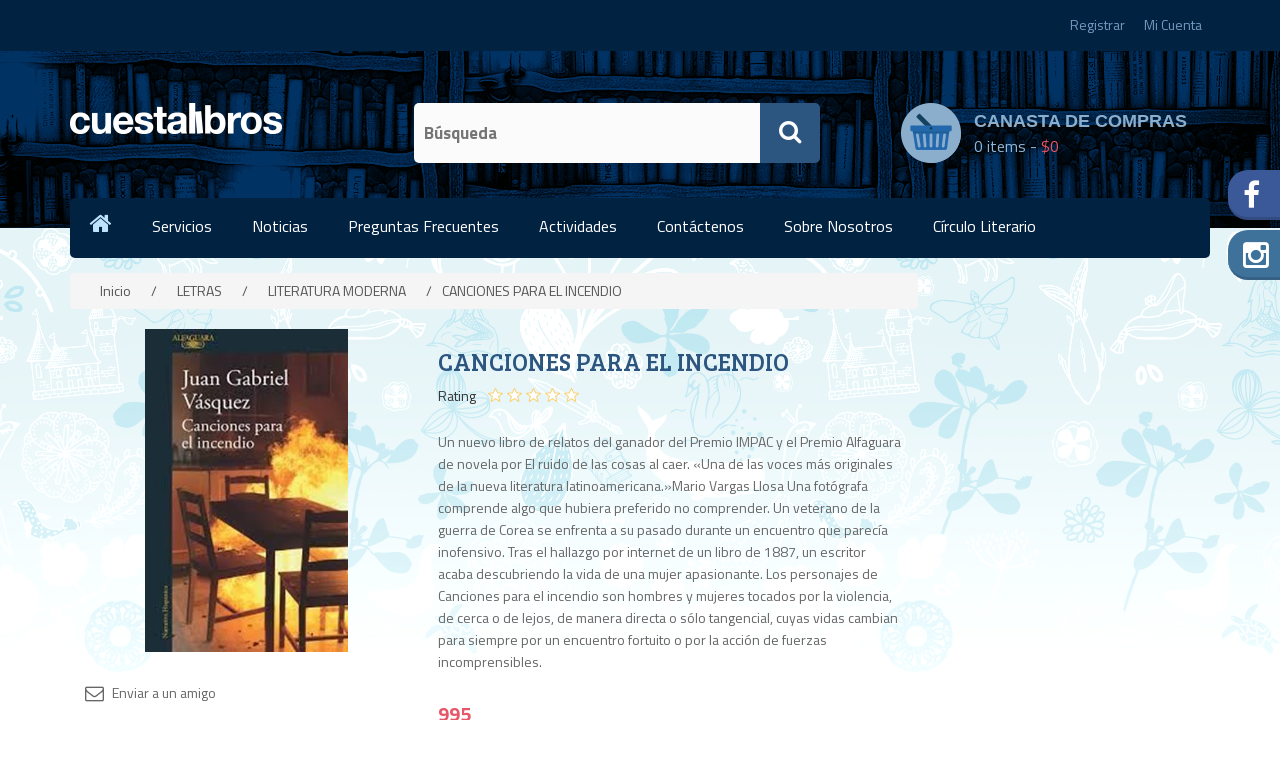

--- FILE ---
content_type: text/html; charset=utf-8
request_url: https://www.cuestalibros.com/5056246019
body_size: 12337
content:

<!DOCTYPE html>
<html class="html-product-details-page">
<head>
    <title>Cuesta Libros. CANCIONES PARA EL INCENDIO</title>
    <meta http-equiv="Content-type" content="text/html;charset=UTF-8" />
    <meta name="description" content="Un nuevo libro de relatos del ganador del Premio IMPAC y el Premio Alfaguara de novela por El ruido de las cosas al caer. &#171;Una de las voces m&#225;s originales de la nueva literatura latinoamericana.&#187;Mario Vargas Llosa Una fot&#243;grafa comprende algo que hubiera preferido no comprender. Un veterano de la guerra de Corea se enfrenta a su pasado durante un encuentro que parec&#237;a inofensivo. Tras el hallazgo por internet de un libro de 1887, un escritor acaba descubriendo la vida de una mujer apasionante. Los personajes de Canciones para el incendio son hombres y mujeres tocados por la violencia, de cerca o de lejos, de manera directa o s&#243;lo tangencial, cuyas vidas cambian para siempre por un encuentro fortuito o por la acci&#243;n de fuerzas incomprensibles." />
    <meta name="keywords" content="" />
    <meta name="generator" content="nopCommerce" />
    <meta name="viewport" content="width=device-width, initial-scale=1, maximum-scale=1, user-scalable=0"/>
	
	<link href='https://fonts.googleapis.com/css?family=Bree+Serif' rel='stylesheet' type='text/css'>
	<link href='https://fonts.googleapis.com/css?family=Titillium+Web:400,300,600,700' rel='stylesheet' type='text/css'>
	
    <meta property="og:type" content="product" />
<meta property="og:title" content="CANCIONES PARA EL INCENDIO" />
<meta property="og:description" content="Un nuevo libro de relatos del ganador del Premio IMPAC y el Premio Alfaguara de novela por El ruido de las cosas al caer. &#171;Una de las voces m&#225;s originales de la nueva literatura latinoamericana.&#187;Mario Vargas Llosa Una fot&#243;grafa comprende algo que hubiera preferido no comprender. Un veterano de la guerra de Corea se enfrenta a su pasado durante un encuentro que parec&#237;a inofensivo. Tras el hallazgo por internet de un libro de 1887, un escritor acaba descubriendo la vida de una mujer apasionante. Los personajes de Canciones para el incendio son hombres y mujeres tocados por la violencia, de cerca o de lejos, de manera directa o s&#243;lo tangencial, cuyas vidas cambian para siempre por un encuentro fortuito o por la acci&#243;n de fuerzas incomprensibles." />
<meta property="og:image" content="https://www.cuestalibros.com/content/images/thumbs/0107884_canciones-para-el-incendio_550.jpeg" />
<meta property="og:url" content="https://www.cuestalibros.com/5056246019" />
<meta property="og:site_name" content="Cuesta Libros" />
<meta property="twitter:card" content="summary" />
<meta property="twitter:site" content="Cuesta Libros" />
<meta property="twitter:title" content="CANCIONES PARA EL INCENDIO" />
<meta property="twitter:description" content="Un nuevo libro de relatos del ganador del Premio IMPAC y el Premio Alfaguara de novela por El ruido de las cosas al caer. &#171;Una de las voces m&#225;s originales de la nueva literatura latinoamericana.&#187;Mario Vargas Llosa Una fot&#243;grafa comprende algo que hubiera preferido no comprender. Un veterano de la guerra de Corea se enfrenta a su pasado durante un encuentro que parec&#237;a inofensivo. Tras el hallazgo por internet de un libro de 1887, un escritor acaba descubriendo la vida de una mujer apasionante. Los personajes de Canciones para el incendio son hombres y mujeres tocados por la violencia, de cerca o de lejos, de manera directa o s&#243;lo tangencial, cuyas vidas cambian para siempre por un encuentro fortuito o por la acci&#243;n de fuerzas incomprensibles." />
<meta property="twitter:image" content="https://www.cuestalibros.com/content/images/thumbs/0107884_canciones-para-el-incendio_550.jpeg" />
<meta property="twitter:url" content="https://www.cuestalibros.com/5056246019" />

    
    
    
    <link href="/Content/jquery-ui-themes/smoothness/jquery-ui-1.10.3.custom.min.css" rel="stylesheet" type="text/css" />
<link href="/Themes/DefaultClean/Content/css/styles.css" rel="stylesheet" type="text/css" />
<link href="/Themes/DefaultClean/Content/css/font-awesome.min.css" rel="stylesheet" type="text/css" />
<link href="/Themes/DefaultClean/Content/css/bootstrap.min.css" rel="stylesheet" type="text/css" />
<link href="/Themes/DefaultClean/Content/css/normalize.css" rel="stylesheet" type="text/css" />
<link href="/Themes/DefaultClean/Content/css/owl.carousel.css" rel="stylesheet" type="text/css" />
<link href="/Themes/DefaultClean/Content/css/owl.theme.css" rel="stylesheet" type="text/css" />
<link href="/Themes/DefaultClean/Content/css/owl.transitions.css" rel="stylesheet" type="text/css" />
<link href="/Themes/DefaultClean/Content/css/responsive.css" rel="stylesheet" type="text/css" />
<link href="/Content/magnific-popup/magnific-popup.css" rel="stylesheet" type="text/css" />

    <script src="/Scripts/jquery-1.11.3.min.js" type="text/javascript"></script>
<script src="/Scripts/jquery.validate.min.js" type="text/javascript"></script>
<script src="/Scripts/jquery.validate.unobtrusive.min.js" type="text/javascript"></script>
<script src="/Scripts/jquery-ui-1.10.3.custom.min.js" type="text/javascript"></script>
<script src="/Scripts/jquery-migrate-1.2.1.min.js" type="text/javascript"></script>
<script src="/Scripts/public.common.js" type="text/javascript"></script>
<script src="/Scripts/bootstrap.min.js" type="text/javascript"></script>
<script src="/Scripts/public.ajaxcart.js" type="text/javascript"></script>
<script src="/Scripts/owl.carousel.min.js" type="text/javascript"></script>
<script src="/Scripts/jquery.magnific-popup.min.js" type="text/javascript"></script>

    
    
    
    
    
<link rel="shortcut icon" href="https://www.cuestalibros.com/favicon.ico" />
    <!--Powered by nopCommerce - http://www.nopCommerce.com-->
</head>
<body>
    


<div class="ajax-loading-block-window" style="display: none">
</div>
<div id="dialog-notifications-success" title="Notificación" style="display:none;">
</div>
<div id="dialog-notifications-error" title="Error" style="display:none;">
</div>
<div id="bar-notification" class="bar-notification">
    <span class="close" title="Cerrar">&nbsp;</span>
</div>




<!--[if lte IE 7]>
    <div style="clear:both;height:59px;text-align:center;position:relative;">
        <a href="http://www.microsoft.com/windows/internet-explorer/default.aspx" target="_blank">
            <img src="/Themes/DefaultClean/Content/images/ie_warning.jpg" height="42" width="820" alt="You are using an outdated browser. For a faster, safer browsing experience, upgrade for free today." />
        </a>
    </div>
<![endif]-->


<div class="master-wrapper-page">
    
    <div class="header">
    <div class="header-container">
        
        <div class="header-upper">
            <div class="container">
                <div class="row">
                    <div class="col-xs-12 col-sm-6 col-md-4">
                        <!--div class="currency">
                            <span class="menu-lavel">Currency :</span>
                            <div class="header-selectors-wrapper">
                                
                                    <div class="currency-selector">
<select id="customerCurrency" name="customerCurrency" onchange="setLocation(this.value);"><option value="/changecurrency/1?returnurl=%2f5056246019">US Dollar</option>
<option value="/changecurrency/12?returnurl=%2f5056246019">US Dollar</option>
<option value="/changecurrency/23?returnurl=%2f5056246019">US Dollar</option>
<option selected="selected" value="/changecurrency/34?returnurl=%2f5056246019">Dominican Peso</option>
<option value="/changecurrency/6?returnurl=%2f5056246019">Euro</option>
<option value="/changecurrency/17?returnurl=%2f5056246019">Euro</option>
<option value="/changecurrency/28?returnurl=%2f5056246019">Euro</option>
</select>
    </div>

                                    <div class="language-selector">
<select id="customerlanguage" name="customerlanguage" onchange="setLocation(this.value);"><option value="/changelanguage/1?returnurl=%2f5056246019">English</option>
<option selected="selected" value="/changelanguage/4?returnurl=%2f5056246019">Spanish</option>
</select>
    </div>

                                
                            </div>
                        </!--div-->
                    </div>
                    <div class="col-xs-12 hidden-sm hidden-xs col-md-4">
                        <div class="welcome-msg">
                            
                        </div>
                    </div>
                    <div class="col-xs-12 col-sm-6 col-md-4">
                        <div class="header-links-wrapper">
                            <div class="header-links">
    <ul>
        
            <li><a href="/register" class="ico-register">Registrar</a></li>
            <li><a href="/login" class="ico-login">Mi Cuenta</a></li>
                                    <li id="topcartlink">
                <a href="/cart" class="ico-cart">
                    <span class="cart-label">canasta de compras</span>
                    <span class="cart-qty">(0)</span>
                </a>
            </li>
        
    </ul>
            <script type="text/javascript">
            $(document).ready(function () {
                $('.header').on('mouseenter', '#topcartlink', function () {
                    $('#flyout-cart').addClass('active');
                });
                $('.header').on('mouseleave', '#topcartlink', function () {
                    $('#flyout-cart').removeClass('active');
                });
                $('.header').on('mouseenter', '#flyout-cart', function () {
                    $('#flyout-cart').addClass('active');
                });
                $('.header').on('mouseleave', '#flyout-cart', function () {
                    $('#flyout-cart').removeClass('active');
                });
            });
        </script>
</div>

                        </div>
                    </div>
                </div>
            </div>
        </div>
        <section class="header-middle-area hidden-sm">
            <div class="container">
                <div class="row"></div>
            </div>
        </section>
        <div class="header-lower">
            <div class="container">
                <div class="row">
                    <div class="col-sm-12 col-xs-12 col-md-3">
                        <div class="header-logo">
                            <a href="/">
    <img title="" alt="Cuesta Libros" src="https://www.cuestalibros.com/content/images/thumbs/0104273.png">
</a>
                        </div>
                    </div>
                    <div class="col-sm-12 col-xs-12 col-md-5">
                        <div class="search-box store-search-box">
                            <form action="/search" id="small-search-box-form" method="get">    <input type="text" class="search-box-text" id="small-searchterms" autocomplete="off" name="q" placeholder="Búsqueda" />
	<button type="submit" class="button-1 search-box-button" value="Buscar">
							<i class="fa fa-search"></i>
	</button>
        <script type="text/javascript">
            $("#small-search-box-form").submit(function(event) {
                if ($("#small-searchterms").val() == "") {
                    alert('Por favor, introduzca la palabra clave de búsqueda');
                    $("#small-searchterms").focus();
                    event.preventDefault();
                }
            });
        </script>
        
            <script type="text/javascript">
                $(document).ready(function() {
                    $('#small-searchterms').autocomplete({
                            delay: 500,
                            minLength: 3,
                            source: '/catalog/searchtermautocomplete',
                            appendTo: '.search-box',
                            select: function(event, ui) {
                                $("#small-searchterms").val(ui.item.label);
                                setLocation(ui.item.producturl);
                                return false;
                            }
                        })
                        .data("ui-autocomplete")._renderItem = function(ul, item) {
                            var t = item.label;
                            //html encode
                            t = htmlEncode(t);
                            return $("<li></li>")
                                .data("item.autocomplete", item)
                                .append("<a><span>" + t + "</span></a>")
                                .appendTo(ul);
                        };
                });
            </script>
        
</form>
                        </div>
                    </div>
                    <div class="col-sm-12 col-xs-12 col-md-4">
                        <div id="topcartlink" class="shopping-cart">
                            <ul>
                                <li>
                                    <a href="#" class="top-cart">
                                         
                                        <b>canasta de compras</b>
                                        <span class="item"><span id="spnItemCount">0</span> items -
											    <span class="total-amu">$0
                                                </span>
                                        </span>
                                    </a>
                                    <div id="flyout-cart" class="flyout-cart">
    <div class="mini-shopping-cart">
        <div class="count" id="FlyingCartItemCount">
Usted no tiene artículos en la canasta de  compra.        </div>
    </div>
</div>
<script type="text/javascript">
    $(document).ready(function(){
        $("#spnItemCount").html('0');
        if('' != "")
            //$("#topcartlink .total-amu").html("RD "+'Model.SubTotal');
            $("#topcartlink .total-amu").html('');
    });

    function removeCartItem(str, obj)
    {
        var tmp = $(obj).parent().parent().parent();
        var tmp1 = $(obj).parent().parent().parent().parent().siblings(".items, .totals, .buttons");
        //var tmp2 = $(obj).parent().parent().parent().parent().siblings(".count");
        $.ajax({
            cache: false,
            url: "/ShoppingCart/DeleteCartItemAjax",
            data: {"removefromcart":str},
            type: 'post',
            success: function(data){
                var obj = JSON.parse(JSON.stringify(data)); // this is how you parse a string into JSON
                $("#spnItemCount").html(obj.updatetopcartsectionhtml.TotalProducts);
                //$("#topcartlink .total-amu").html("RD "+obj.updatetopcartsectionhtml.SubTotal);
                $("#topcartlink .total-amu").html(obj.updatetopcartsectionhtml.SubTotal);
                $("#FlyingCartSubtotal").html(obj.updatetopcartsectionhtml.SubTotal);


                //FlyingCartItemCount
                if (obj.updatetopcartsectionhtml.TotalProducts == 0)
                {


                    tmp1.andSelf().remove();
                    //tmp2.html("You have no items in your shopping cart.");
                    $("#FlyingCartItemCount").html('Usted no tiene artículos en la canasta de  compra.');
                }
                else{


                    tmp.remove();
                    var cartURL = '/cart';
                    $("#FlyingCartItemCount").html('There are <a href="'+cartURL+'"> '+obj.updatetopcartsectionhtml.TotalProducts+' item(s)</a> in your cart.');
                }
            },
            complete: function(){

                //alert('complete');
            },
            error:  function(){
                //alert('error');
            }
        });
    }
</script>
                                </li>
                            </ul>
                        </div>
                    </div>
                </div>
            </div>
        </div>
    </div>
</div>

    <script type="text/javascript">
        AjaxCart.init(false, '.header-links .cart-qty', '.header-links .wishlist-qty', '#flyout-cart');
    </script>
    <div class="header-menu">
		<div class="bg-half"></div>
		
<div class="container">
    <div class="row">
        <div class="col-lg-12 col-md-12">
            <div class="main-menu">
                <ul class="top-menu">
                    <li><a href="/"><i class="fa fa-home"></i></a></li>
                    

                    <!-- by shoaib 13Jan2017-->
                    
                    <li>
                        <a href="#">Servicios</a><!--news-->
                        <ul class="sublist first-level">
                            <li><a href="/giftcards">Giftcards</a></li>
                            <li><a href="/service">Servicios a domicilio</a></li>
                            
                            <li><a href="/blog?id=0">Actividades</a></li>
                        </ul>
                    </li>
                    <li><a href="/news">Noticias</a></li>
                    <li><a href="/help">Preguntas frecuentes</a></li><!--http://192.168.0.97/libreria/help-->
                    <li>
                        <a href="#">Actividades</a>
                        <ul class="sublist first-level">
                            <li><a href="/blog?id=0">Santo Domingo</a></li>
                            <li><a href="/blog?id=1">Santiago</a></li>
                        </ul>
                    </li>
                    <li><a href="/contactus">Contáctenos</a></li><!--contactus -->
                    <li>
                        <a href="/about-us">Sobre Nosotros</a><!--http://192.168.0.97/libreria/about-us-->
                        <ul class="sublist first-level">
                            <li><a href="/ourshops">Nuestras Tiendas</a></li><!--http://192.168.0.97/libreria/ourshops-->
                            <li><a href="/bookreservation">Reserva de Libros</a></li><!--http://192.168.0.97/libreria/suggestions-->
                            <li><a href="/roomreservation"> Reserva De Salón </a></li><!--http://192.168.0.97/libreria/suggestions-->
                            <!--http://192.168.0.97/libreria/legal-information-->
                        </ul>
                    </li>
                    <li><a href="http://www.circuloliterario.com.do/" target="_blank">Círculo Literario</a></li>


                    

                    <!-- by shoaib 13Jan2017 -->
                    
                </ul>
            </div>
        </div>
    </div>
</div>

    <div class="container mobile-menu">

        <div class="menu-toggle">Categorías</div>
        <ul class="top-menu mobile">
            
            

            <!-- by shoaib 16Jan2017-->
            <!-- Johnny Nouel 12-3-2018 -->
            <li>
                <a class="jnmytoggle">Servicios</a>
                <div class="sublist-toggle"></div>
                <ul class="sublist first-level">
                    <li><a href="/giftcards">Giftcards</a></li>
                    <li><a href="/service">Servicios a domicilio</a></li>
                    
                    <li><a href="/blog?id=0">Actividades</a></li>
                </ul>
            </li>
            <li><a href="/news">Noticias</a></li>
            <li><a href="/help" >Preguntas frecuentes</a></li><!--http://192.168.0.97/libreria/help-->
            <li>
                <a class="jnmytoggle">Actividades</a>
                <div class="sublist-toggle"></div>
                <ul class="sublist first-level">
                    <li><a href="/blog?id=0">Santo Domingo</a></li>
                    <li><a href="/blog?id=1">Santiago</a></li>
                </ul>
            </li>
            <li><a href="/contactus">Contáctenos</a></li><!--contactus -->
            <li>
                <a class="jnmytoggle">Sobre Nosotros</a>
                <div class="sublist-toggle"></div>
                <ul class="sublist first-level">
                    <li><a href="/ourshops">Nuestras Tiendas</a></li><!--http://192.168.0.97/libreria/ourshops-->
                    <li><a href="/bookreservation">Reserva de Libros</a></li><!--http://192.168.0.97/libreria/suggestions-->
                    <li><a href="/roomreservation"> Reserva De Salón </a></li><!--http://192.168.0.97/libreria/suggestions-->
                    <!-- <li><a href="/legal-information">Información Legal</a></li> http://192.168.0.97/libreria/legal-information-->
                </ul>
            </li>
            <li><a href="http://www.circuloliterario.com.do/" target="_blank">Círculo Literario</a></li>

            <!-- by shoaib 16Jan2017-->
            
        </ul>

    </div>
    <!-- JN 13-3-2018 Menú Categorías -->
    <div class="container mobile-menu">

        <div class="menucat-toggle">Categorías</div>
        <ul class="top-menu mobile">
            
            <!-- JN 13-3-2018 Menú Categorías -->
                        <li>
                            <a class="jnmytoggle">LOS M&#193;S LE&#205;DOS DEL 2025</a>
                            <div class="sublist-toggle"></div>
                            <ul class="sublist first-level">
                                    <li><a href="/los-mas-le%C3%ADdos-del-2021">LOS M&#193;S LE&#205;DOS</a></li>
                                    <li><a href="/los-mas-le%C3%ADdos-literatura">LOS M&#193;S LE&#205;DOS LITERATURA</a></li>
                                    <li><a href="/los-mas-le%C3%ADdos-juveniles">LOS M&#193;S LE&#205;DOS JUVENILES</a></li>
                                    <li><a href="/los-mas-le%C3%ADdos-infantiles">LOS M&#193;S LE&#205;DOS INFANTILES</a></li>
                                    <li><a href="/los-mas-le%C3%ADdos-novelas-rom%C3%A1nticas-y-suspenso">LOS M&#193;S LE&#205;DOS NOVELAS</a></li>
                                    <li><a href="/los-mas-le%C3%ADdos-ensayos">LOS M&#193;S LE&#205;DOS ENSAYOS</a></li>
                                    <li><a href="/los-mas-le%C3%ADdos-crecimiento">LOS M&#193;S LE&#205;DOS CRECIMIENTO</a></li>
                            </ul>
                        </li>
                        <li>
                            <a class="jnmytoggle">NOVEDADES</a>
                            <div class="sublist-toggle"></div>
                            <ul class="sublist first-level">
                                    <li><a href="/edici%C3%B3n-especial">EDICI&#211;N ESPECIAL</a></li>
                                    <li><a href="/humanidades-13">HUMANIDADES</a></li>
                                    <li><a href="/crecimiento-12">CRECIMIENTO</a></li>
                                    <li><a href="/literatura-10">LITERATURA</a></li>
                                    <li><a href="/novelas-10">NOVELAS</a></li>
                                    <li><a href="/dominicanos-2">DOMINICANOS</a></li>
                                    <li><a href="/infantiles-3">INFANTILES</a></li>
                                    <li><a href="/juveniles-3">JUVENILES</a></li>
                                    <li><a href="/artes-6">ARTES</a></li>
                                    <li><a href="/tecnicos-2">TECNICOS</a></li>
                                    <li><a href="/literatura-en-otros-idiomas-3">LITERATURA EN OTROS IDIOMAS</a></li>
                                    <li><a href="/agendas-2021">AGENDAS 2026</a></li>
                            </ul>
                        </li>
                        <li>
                            <a class="jnmytoggle">M&#193;S VENDIDOS</a>
                            <div class="sublist-toggle"></div>
                            <ul class="sublist first-level">
                                    <li><a href="/m%C3%A1s-vendidos-no-ficci%C3%B3n">M&#193;S VENDIDOS NO FICCI&#211;N</a></li>
                                    <li><a href="/m%C3%A1s-vendidos-ficci%C3%B3n-2">M&#193;S VENDIDOS FICCI&#211;N</a></li>
                            </ul>
                        </li>
                        <li><a href="/orgullo-de-mi-tierra">ORGULLO DE MI TIERRA</a></li>
                        <li><a href="/estuches-pack">ESTUCHES</a></li>
                        <li><a href="/comics">COMICS</a></li>
                        <li>
                            <a class="jnmytoggle">LETRAS</a>
                            <div class="sublist-toggle"></div>
                            <ul class="sublist first-level">
                                    <li><a href="/literatura-en-otros-idiomas">LITERATURA EN OTROS IDIOMAS</a></li>
                                    <li><a href="/literatura-clasica">LITERATURA CL&#193;SICA</a></li>
                                    <li><a href="/literatura-moderna">LITERATURA MODERNA</a></li>
                            </ul>
                        </li>
                        <li>
                            <a class="jnmytoggle">HUMANIDADES</a>
                            <div class="sublist-toggle"></div>
                            <ul class="sublist first-level">
                                    <li><a href="/filosof%C3%ADa">FILOSOF&#205;A</a></li>
                                    <li><a href="/sociopol%C3%ADtica">SOCIOPOL&#205;TICA</a></li>
                                    <li><a href="/derecho">DERECHO</a></li>
                                    <li><a href="/psicolog%C3%ADa">PSICOLOG&#205;A</a></li>
                                    <li><a href="/educaci%C3%B3n-y-pedagog%C3%ADa">EDUCACI&#211;N Y PEDAGOG&#205;A</a></li>
                                    <li><a href="/historia">HISTORIA</a></li>
                                    <li><a href="/biograf%C3%ADas">BIOGRAF&#205;AS</a></li>
                                    <li><a href="/comunicaci%C3%B3n">COMUNICACI&#211;N</a></li>
                                    <li><a href="/religi%C3%B3n">RELIGI&#211;N</a></li>
                            </ul>
                        </li>
                        <li><a href="/libros-dominicanos">LIBROS DOMINICANOS</a></li>
                        <li>
                            <a class="jnmytoggle">BELLAS ARTES</a>
                            <div class="sublist-toggle"></div>
                            <ul class="sublist first-level">
                                    <li><a href="/arquitectura-y-dise%C3%B1o">ARQUITECTURA Y DISE&#209;O</a></li>
                                    <li><a href="/artes">ARTES</a></li>
                            </ul>
                        </li>
                        <li>
                            <a class="jnmytoggle">BIBLIAS</a>
                            <div class="sublist-toggle"></div>
                            <ul class="sublist first-level">
                                    <li><a href="/biblias">BIBLIAS</a></li>
                                    <li><a href="/biblias-infantiles">BIBLIAS INFANTILES</a></li>
                            </ul>
                        </li>
                        <li>
                            <a class="jnmytoggle">INFANTILES Y JUVENILES</a>
                            <div class="sublist-toggle"></div>
                            <ul class="sublist first-level">
                                    <li><a href="/literatura-juvenil">INFANTIL</a></li>
                                    <li><a href="/interactivos">JUVENILES Y JOVEN ADULTO</a></li>
                            </ul>
                        </li>
                        <li>
                            <a class="jnmytoggle">AUTOAYUDA Y CRECIMIENTO</a>
                            <div class="sublist-toggle"></div>
                            <ul class="sublist first-level">
                                    <li><a href="/esoterismo">ESOTERISMO</a></li>
                                    <li><a href="/autoayuda">CRECIMIENTO PERSONAL</a></li>
                                    <li><a href="/familia">FAMILIA</a></li>
                                    <li><a href="/sexolog%C3%ADa">SEXOLOG&#205;A</a></li>
                            </ul>
                        </li>
                        <li>
                            <a class="jnmytoggle">BIENESTAR Y SALUD</a>
                            <div class="sublist-toggle"></div>
                            <ul class="sublist first-level">
                                    <li><a href="/cocina-y-bebida">COCINA Y BEBIDA</a></li>
                                    <li><a href="/bienestar-y-salud">BIENESTAR Y SALUD</a></li>
                                    <li><a href="/entretenimiento">ENTRETENIMIENTO</a></li>
                                    <li><a href="/literatura-de-viaje">LITERATURA DE VIAJE</a></li>
                            </ul>
                        </li>
                        <li>
                            <a class="jnmytoggle">LIBROS PROFESIONALES</a>
                            <div class="sublist-toggle"></div>
                            <ul class="sublist first-level">
                                    <li><a href="/medicina">MEDICINA</a></li>
                                    <li><a href="/ingenier%C3%ADa">INGENIER&#205;A</a></li>
                                    <li><a href="/ciencias">CIENCIAS</a></li>
                                    <li><a href="/econom%C3%ADa">ECONOM&#205;A</a></li>
                                    <li><a href="/administraci%C3%B3n">ADMINISTRACI&#211;N</a></li>
                                    <li><a href="/liderazgo-y-superaci%C3%B3n-profesional">LIDERAZGO Y SUPERACI&#211;N PROFESIONAL</a></li>
                                    <li><a href="/contabilidad-y-finanzas">CONTABILIDAD Y FINANZAS</a></li>
                                    <li><a href="/mercadeo-y-publicidad">MERCADEO Y PUBLICIDAD</a></li>
                                    <li><a href="/negocio">NEGOCIO</a></li>
                                    <li><a href="/informatica">INFORMATICA</a></li>
                                    <li><a href="/metodologia-y-estadistica">METODOLOGIA Y ESTADISTICA</a></li>
                                    <li><a href="/escolares">ESCOLARES</a></li>
                            </ul>
                        </li>
                        <li>
                            <a class="jnmytoggle">IDIOMAS/DICCIONARIOS</a>
                            <div class="sublist-toggle"></div>
                            <ul class="sublist first-level">
                                    <li><a href="/accesorios-de-libros">ACCESORIOS DE LIBROS</a></li>
                                    <li><a href="/idioma">IDIOMA</a></li>
                                    <li><a href="/diccionario-y-consultas">DICCIONARIO Y CONSULTAS</a></li>
                            </ul>
                        </li>
            
        </ul>

    </div>
    <script type="text/javascript">
        $(document).ready(function () {
            // JN 13-3-2018 New Menu for Categories in Mobile
            $('.menucat-toggle').click(function () {
                $(this).siblings('.top-menu.mobile').slideToggle('slow');
            });
            $('.menu-toggle').click(function () {
                $(this).siblings('.top-menu.mobile').slideToggle('slow');
            });
            // JN 13-3-2018 New Menu for Categories in Mobile
            $('.jnmytoggle').click(function () {
                //alert($(this).class);
                //var mielemento = $(this).closest('.jnparent').find('.sublist-toggle');
                var mielemento = $(this).siblings('.sublist-toggle');
                //console.log("mi elemento es " + mielemento.id);
                //console.log(" this is " + $(this).id);
                if (mielemento.siblings('.sublist').is(':visible')) {
                    mielemento.removeClass("menuopen");
                }
                else {
                    mielemento.addClass("menuopen");
                }
                mielemento.siblings('.sublist').slideToggle('slow');
            });
            $('.top-menu.mobile .sublist-toggle').click(function () {
                if ($(this).siblings('.sublist').is(':visible')) {
                    $(this).removeClass("menuopen");
                }
                else {
                    $(this).addClass("menuopen");
                }
                $(this).siblings('.sublist').slideToggle('slow');
            });
        });
    </script>



		<div class="static-right-social-area">
    <div class="static-right-social">
        <ul>
                <li> <a href="https://www.facebook.com/cuestalibros/"> <i class="fa fa-facebook"></i> Cuesta Libros </a> </li>
                            <li> <a href="https://www.instagram.com/cuestalibros/"> <i class="fa fa-instagram"></i> cuestalibros </a> </li>
            
        </ul>
    </div>
</div>
		
    </div>
	
    <div class="master-wrapper-content">
		<div class="container">
			<div class="row">
				
		
				<div class="master-column-wrapper">
					





<!-- <div class="center-2"> -->
<div class="col-sm-9 col-lg-9 col-md-9">


	
    
	
    



<div class="page product-details-page">
    <div class="page-body">
        <!--product breadcrumb-->
        
    <div class="breadcrumb">
        <ul>
            
            <li>
                <span itemscope itemtype="http://data-vocabulary.org/Breadcrumb">
                    <a href="/" itemprop="url">
                        <span itemprop="title">Inicio</span>
                    </a>
                </span>
                <span class="delimiter">/</span>
            </li>
                <li>
                    <span itemscope itemtype="http://data-vocabulary.org/Breadcrumb">
                        <a href="/letras" itemprop="url">
                            <span itemprop="title">LETRAS</span>
                        </a>
                    </span>
                    <span class="delimiter">/</span>
                </li>
                <li>
                    <span itemscope itemtype="http://data-vocabulary.org/Breadcrumb">
                        <a href="/literatura-moderna" itemprop="url">
                            <span itemprop="title">LITERATURA MODERNA</span>
                        </a>
                    </span>
                    <span class="delimiter">/</span>
                </li>
            <li>
                <strong class="current-item">CANCIONES PARA EL INCENDIO</strong>
                
                
            </li>
        </ul>
    </div>

        
        
<form action="/5056246019" id="product-details-form" method="post">            <div itemscope itemtype="http://schema.org/Product" data-productid="96811">
                <div class="product-essential">
                    
					<div class="col-sm-5 col-lg-5 col-md-5">					
						<!--product pictures-->
						
<div class="gallery">
    <div class="picture">
            <img alt="Imagen de CANCIONES PARA EL INCENDIO" src="https://www.cuestalibros.com/content/images/thumbs/0107884_canciones-para-el-incendio_550.jpeg" title="Imagen de CANCIONES PARA EL INCENDIO" itemprop="image" id="main-product-img-96811" />
    </div>
</div>
						
						
							<div class="print-mail">
									<span>
										<i class="fa fa-envelope-o"></i>
										    <div class="email-a-friend">
        <input type="button" value="Enviar a un amigo" class="button-2 email-a-friend-button" onclick="setLocation('/productemailafriend/96811')" />
    </div>
										
									</span>
									
								</div>
						
					</div>
					
				<div class="col-sm-7 col-lg-7 col-md-7">
                    <div class="overview">
                        
                        <div class="product-name">
                            <h1 itemprop="name">
                                CANCIONES PARA EL INCENDIO
                            </h1>
                                <div class="product-review-box">
									<label> Rating</label>
                                    <div class="rating">
                                        <div style="width: 0%">
                                        </div>
                                    </div>
                                </div>
                        </div>
                            <div class="short-description">
                                Un nuevo libro de relatos del ganador del Premio IMPAC y el Premio Alfaguara de novela por El ruido de las cosas al caer. «Una de las voces más originales de la nueva literatura latinoamericana.»Mario Vargas Llosa Una fotógrafa comprende algo que hubiera preferido no comprender. Un veterano de la guerra de Corea se enfrenta a su pasado durante un encuentro que parecía inofensivo. Tras el hallazgo por internet de un libro de 1887, un escritor acaba descubriendo la vida de una mujer apasionante. Los personajes de Canciones para el incendio son hombres y mujeres tocados por la violencia, de cerca o de lejos, de manera directa o sólo tangencial, cuyas vidas cambian para siempre por un encuentro fortuito o por la acción de fuerzas incomprensibles.
                            </div>
                        
                       
                        <!--manufacturers-->
                        
                        <!--availability-->
                            <div class="availability">
            <div class="stock">
                <span class="label">Disponibilidad:</span>
                <span class="value" id="stock-availability-value-96811">Agotado</span>
            </div>
            <div class="back-in-stock-subscription">
        <input type="button" id="back-in-stock-subscribe-96811" class="button-2 subscribe-button" value="Notificarme cuando esté disponible" />
        
        <script type="text/javascript">
            $(document).ready(function () {
                $("#back-in-stock-subscribe-96811").on('click', function() {
                    displayPopupContentFromUrl('/backinstocksubscribe/96811', 'Notificarme cuando esté disponible');
                });
            });
        </script>
    </div>

    </div>

                        <!--SKU, MAN, GTIN, vendor-->
                        <div class="additional-details">
    
            </div>
                        <!--delivery-->
                        
                        <!--sample download-->
                        
                        <!--attributes-->

                        <!--gift card-->

                        <!--rental info-->

                        <!--price & add to cart-->
                      
    <div class="prices" itemprop="offers" itemscope itemtype="http://schema.org/Offer">
            <div class="                            product-price
">
<span                                            itemprop="price" content="995.00" class="price-value-96811" 
>
                    995
                </span>
            </div>
                <meta itemprop="priceCurrency" content="DOP"/>
    </div>


                        
                            <p style="font-weight:bold;color: red; font-size:large;">Agotado</p>
                        <!--wishlist, compare, email a friend-->
                        <div class="overview-buttons" style="display:none">
                            

                            
    <div class="compare-products">
        <input type="button" value="Añadir a la lista de comparación" class="button-2 add-to-compare-list-button" onclick="AjaxCart.addproducttocomparelist('/compareproducts/add/96811');return false;" />
    </div>


                            
                        </div>
                       
                        
						
						
						<div class="comments-advices">
						
								 <!--product reviews-->                            
                      			  
    <div class="product-reviews-overview" >
        

            <div class="product-no-reviews">
                <a href="/productreviews/96811">Sea el primero en opinar sobre este producto</a>
            </div>
    </div>
								
						</div>
									
                    </div>
					
					
				</div>	
				
				<div class="product-overview">
					<div class="product-overview-tab-menu">
		    				<ul>
								<li><a href="#moreinfo" data-toggle="tab">Argumento</a></li>
								<li class="active"><a href="#datasheet" data-toggle="tab">Información</a></li>
								<li><a href="#reviews" data-toggle="tab">Críticas/Reviews</a></li>
							</ul>
					</div>
					<div class="tab-content">
							<div id ="moreinfo" class="tab-pane fade">
								<div class="rte">   
									<div class="full-description" itemprop="description">
										<p>Un nuevo libro de relatos del ganador del Premio IMPAC y el Premio Alfaguara de novela por El ruido de las cosas al caer. &laquo;Una de las voces m&aacute;s originales de la nueva literatura latinoamericana.&raquo;Mario Vargas Llosa Una fot&oacute;grafa comprende algo que hubiera preferido no comprender. Un veterano de la guerra de Corea se enfrenta a su pasado durante un encuentro que parec&iacute;a inofensivo. Tras el hallazgo por internet de un libro de 1887, un escritor acaba descubriendo la vida de una mujer apasionante. Los personajes de Canciones para el incendio son hombres y mujeres tocados por la violencia, de cerca o de lejos, de manera directa o s&oacute;lo tangencial, cuyas vidas cambian para siempre por un encuentro fortuito o por la acci&oacute;n de fuerzas incomprensibles.</p>
									</div>
								</div>
							</div>
							
							<div id ="datasheet" class="tab-pane fade in active">
								<div class="datasheet-table table-responsive">
                                    <!-- 19Jan2017 - by shoaib -->
                                    <div class="product-specs-box">
                                        <div class="title">
                                            <strong>Especificaciones de productos</strong>
                                        </div>
                                        <div class="table-wrapper">
                                            <table class="data-table">
                                                <colgroup>
                                                    <col width="25%" />
                                                    <col />
                                                </colgroup>
                                                <tbody>                                               
                                                    <tr class="even">
                                                        <td class="spec-name">
                                                            Autor
                                                        </td>
                                                        <td class="spec-value">
                                                            VASQUEZ, JUAN G.
                                                        </td>
                                                    </tr>
                                                    <tr class="even">
                                                        <td class="spec-name">
                                                            Editora
                                                        </td>
                                                        <td class="spec-value">
                                                            Alfaguara
                                                        </td>
                                                    </tr>
                                                    <tr class="even">
                                                        <td class="spec-name">
                                                            Encuadernado
                                                        </td>
                                                        <td class="spec-value">
                                                            TAPA SUAVE
                                                        </td>
                                                    </tr>
                                                    <tr class="even">
                                                        <td class="spec-name">
                                                            Páginas
                                                        </td>
                                                        <td class="spec-value">
                                                            272
                                                        </td>
                                                    </tr>
                                                </tbody>
                                            </table>
                                        </div>
                                    </div>
                                    <!-- 19Jan2017 - by shoaib -->
									 
								</div>
							</div>
					</div>
				</div>
					
                 
                </div>
                
                <div class="product-collateral">
                   
                  
                </div>
                    <div class="also-purchased-products-grid product-grid">
        <div class="title">
            <strong>Los clientes que compraron este producto también han comprado</strong>
        </div>
        <div class="item-grid also-purchased-product-carosul">
                <div class="item-box col-lg-3 col-md-3">
<div class="product-item" data-productid="107030">
    <div class="picture">
        <a href="/5056258846" title="Mostrar detalles de MUJERES DEL ALMA MIA (TD)">
            <img alt="Imagen de MUJERES DEL ALMA MIA (TD)" src="https://www.cuestalibros.com/content/images/thumbs/0120528_mujeres-del-alma-mia-td_415.jpeg" title="Mostrar detalles de MUJERES DEL ALMA MIA (TD)" />
        </a>
        
		
		<div class="price-box"> 
                <span class="price actual-price">1,650</span>
                		</div>
		
											
    </div>
    <div class="details">
	<div class="product-details">
        <h2 class="product-title">
            <a href="/5056258846">MUJERES DEL ALMA MIA (TD)</a>
        </h2>
            <div class="product-rating-box" title="0 comentario(s)">
                <div class="rating">
                    <div style="width: 0%">
                    </div>
					
                </div>
            </div>
        <div class="description">
            Una Isabel Allende más Allende que nunca.

Un regalo para todos sus lectores, una lección de vida y coraje.

Cada año vivido y cada arruga cuentan mi historia.

Isabel Allende bucea en su memoria y nos ofrece un emocionante libro sobre su relación con el feminismo y el hecho de ser mujer, al tiempo que reivindica que la vida adulta hay que vivirla, sentirla y gozarla con plena intensidad.

En Mujeres del alma mía la gran autora chilena nos invita a acompañarla en este viaje personal y emocional donde repasa su vinculación con el feminismo desde la infancia hasta hoy. Recuerda a algunas mujeres imprescindibles en su vida, como sus añoradas Panchita, Paula o la agente Carmen Balcells; a escritoras relevantes como Virginia Woolf o Margaret Atwood; a jóvenes artistas que aglutinan la rebeldía de su generación o, entre otras muchas, a esas mujeres anónimas que han sufrido la violencia y que llenas de dignidad y coraje se levantan y avanzan... Ellas son las que tanto le inspiran y tanto le han acompañado a lo largo de su vida: sus mujeres del alma. Finalmente, reflexiona también sobre el movimiento #MeToo -que apoya y celebra-, sobre las recientes revueltas sociales en su país de origen y, cómo no, sobre la nueva situación que globalmente estamos viviendo con la pandemia. Todo ello sin perder esa inconfundible pasión por la vida y por insistir en que, más allá de la edad, siempre hay tiempo para el amor.
        </div>
        <div class="add-info">
            
            <div class="prices">
                <span class="price actual-price">1,650</span>
                            </div>
            
            <div class="buttons" style="display:none">
                
                    <input type="button" value="A&#241;adir a la canasta" class="button-2 product-box-add-to-cart-button" onclick="AjaxCart.addproducttocart_catalog('/addproducttocart/catalog/107030/1/1');return false;" />
                                    <input type="button" value="Añadir a la lista de comparación" title="Añadir a la lista de comparación" class="button-2 add-to-compare-list-button" onclick="AjaxCart.addproducttocomparelist('/compareproducts/add/107030');return false;" />
                            </div>
            
			
        </div>
		
		</div>
		<div class="action-button-area"> 
                    <p style="font-weight:bold;color: red; font-size:small;">Agotado</p>
            <div class="wislist-view"> 
						<input type="button" value="comparar" title="Añadir a la lista de comparación" class="button-2 add-to-compare-list-button" onclick="AjaxCart.addproducttocomparelist('/compareproducts/add/107030');return false;" />
			</div>
		</div>
    </div>
</div>
</div>
                <div class="item-box col-lg-3 col-md-3">
<div class="product-item" data-productid="105570">
    <div class="picture">
        <a href="/5056257195" title="Mostrar detalles de LAS TINIEBLAS Y EL ALBA (0) (TD)">
            <img alt="Imagen de LAS TINIEBLAS Y EL ALBA (0) (TD)" src="https://www.cuestalibros.com/content/images/thumbs/0118097_las-tinieblas-y-el-alba_415.jpeg" title="Mostrar detalles de LAS TINIEBLAS Y EL ALBA (0) (TD)" />
        </a>
        
		
		<div class="price-box"> 
                <span class="price actual-price">1,650</span>
                		</div>
		
											
    </div>
    <div class="details">
	<div class="product-details">
        <h2 class="product-title">
            <a href="/5056257195">LAS TINIEBLAS Y EL ALBA (0) (TD)</a>
        </h2>
            <div class="product-rating-box" title="1 comentario(s)">
                <div class="rating">
                    <div style="width: 100%">
                    </div>
					
                </div>
            </div>
        <div class="description">
            LA PRECUELA DEL ÉXITO MUNDIAL LOS PILARES DE LA TIERRA

En Las tinieblas y el alba, Ken Follett embarca al lector en un épico viaje que termina donde Los pilares de la Tierra comienza.

Año 997, finales de la Edad Oscura. Inglaterra se enfrenta a los ataques de los galeses por el oeste y de los vikingos por el este. La vida es difícil y aquellos que ostentan algo de poder lo ejercen con puño de hierro y, a menudo, en conflicto con el propio rey.

En estos tiempos turbulentos, tres vidas se entrecruzan: el joven constructor de barcos Edgar, a punto de fugarse con la mujer a la que ama, comprende que su futuro será muy diferente a lo que había imaginado cuando su hogar es arrasado por los vikingos; Ragna, la rebelde hija de un noble normando, acompaña a su marido a una nueva tierra al otro lado del mar solo para descubrir que las costumbres allí son peligrosamente distintas; y Aldred, un monje idealista, sueña con transformar su humilde abadía en un centro de saber admirado en toda Europa. Los tres se verán abocados a un enfrentamiento con el despiadado obispo Wynstan, decidido a aumentar su poder a cualquier precio.

El gran maestro de la narrativa de acción y suspense nos transporta al ocaso de una época violenta y brutal y el comienzo de un nuevo tiempo en un monumental y emocionante relato de ambición y rivalidad, nacimiento y muerte, amor y odio.
        </div>
        <div class="add-info">
            
            <div class="prices">
                <span class="price actual-price">1,650</span>
                            </div>
            
            <div class="buttons" style="display:none">
                
                    <input type="button" value="A&#241;adir a la canasta" class="button-2 product-box-add-to-cart-button" onclick="AjaxCart.addproducttocart_catalog('/addproducttocart/catalog/105570/1/1');return false;" />
                                    <input type="button" value="Añadir a la lista de comparación" title="Añadir a la lista de comparación" class="button-2 add-to-compare-list-button" onclick="AjaxCart.addproducttocomparelist('/compareproducts/add/105570');return false;" />
                            </div>
            
			
        </div>
		
		</div>
		<div class="action-button-area"> 
                    <p style="font-weight:bold;color: red; font-size:small;">Agotado</p>
            <div class="wislist-view"> 
						<input type="button" value="comparar" title="Añadir a la lista de comparación" class="button-2 add-to-compare-list-button" onclick="AjaxCart.addproducttocomparelist('/compareproducts/add/105570');return false;" />
			</div>
		</div>
    </div>
</div>
</div>
        </div>
    </div>

<script type="text/javascript">
$(".also-purchased-product-carosul").owlCarousel({
		autoPlay: true, //Set AutoPlay to 3 seconds
		navigation : true,
		navigationText : ["<i class='fa fa-angle-left'></i>","<i class='fa fa-angle-right'></i>"],
		pagination :false,
		items : 4,
		itemsDesktop : [1199,4],
		itemsDesktopSmall : [979,2],
		itemsMobile : [767,1]
	  });
</script>
                
            </div>
</form>        
    </div>
</div>


	
    
</div>

<!--<div class="side-2"> -->
<div class="col-sm-3 col-lg-3 col-md-3">
 
        <div class="add-banner-slider-area">
    					<div class="add-banner-carsuol">
                                   	<a href=https://www.cuestalibros.com/5056296691>
    							        <img src="https://www.cuestalibros.com/content/images/thumbs/0159576.png" alt="">
    						        </a>
                                   	<a href=https://www.cuestalibros.com/5056295678>
    							        <img src="https://www.cuestalibros.com/content/images/thumbs/0158430.png" alt="">
    						        </a>
                                   	<a href=https://www.cuestalibros.com/5056294864>
    							        <img src="https://www.cuestalibros.com/content/images/thumbs/0158431.png" alt="">
    						        </a>
                                   	<a href=https://www.cuestalibros.com/5056294768>
    							        <img src="https://www.cuestalibros.com/content/images/thumbs/0158432.png" alt="">
    						        </a>
                                   	<a href=https://www.cuestalibros.com/search?q=atmosphere>
    							        <img src="https://www.cuestalibros.com/content/images/thumbs/0159577.png" alt="">
    						        </a>
                                   	<a href=https://www.cuestalibros.com/search?q=FEARLESS>
    							        <img src="https://www.cuestalibros.com/content/images/thumbs/0159578.png" alt="">
    						        </a>
    					</div>
    </div>    

	
</div>

<script>

	$(".add-banner-carsuol").owlCarousel({
		autoPlay: false, //Set AutoPlay to 3 seconds
		navigation : false,
		navigationText : ["<i class='fa fa-angle-left'></i>","<i class='fa fa-angle-right'></i>"],
		pagination :true,
		items : 1,
		itemsDesktop : [1199,1],
		itemsDesktopSmall : [979,1],
		itemsMobile : [767,1]
	  });
</script>
				</div>
				
				</div>
		</div>
    </div>
   
</div>
 <div class="footer">
    <div class="footer-upper">
        <div class="container">
            <div class="row">
                <div class="col-sm-12 col-lg-3 col-md-3">
                    <div class="footer-block static-book">
                        <div class="title">
                            <strong>Cuesta Libros</strong>
                        </div>
                        <div class="footer-content">
                            <p>Una empresa CCN</p>
                        </div>
                        <div>
                            <a href="http://www.centrocuestanacional.com"> <img alt="" src="/Content/Images/logo-CCN.png?v=30092025"></a>
                        </div>
                    </div>
                    
                </div>
                <div class="col-sm-4 col-lg-2 col-md-2">
                    <div class="footer-block my-account">
                        <div class="title">
                            <strong>Mi cuenta</strong>
                        </div>
                        <ul class="list">
                            <li><a href="/order/history">Ordenes</a></li>
                            
                            <li><a href="/customer/addresses">Direcciones</a></li>
                            <li><a href="/customer/info">Mi cuenta</a></li>
                            
                        </ul>
                    </div>
                </div>
                <div class="col-sm-4 col-lg-2 col-md-2">
                    <div class="footer-block information">
                        <div class="title">
                            <strong>Información</strong>
                        </div>
                        <ul class="list">
                            
                            
                            <li><a href="/novedades">Novedades</a></li>
                            <li><a href="/ourshops">Nuestras Tiendas</a></li>
                            <li><a href="/contactus">Contáctenos</a></li>
                            <li><a href="/legal-information">Información Legal</a></li>
                        </ul>
                    </div>
                </div>
                <div class="col-lg-2 col-md-2 hidden-sm">
                    <div class="footer-block customer-service">
                        <div class="title">
                            <strong>Atención al cliente</strong>
                        </div>
                        <ul class="list">
                                <li><a href="/pol%C3%ADticas-para-cancelaci%C3%B3n-de-ordenes">Pol&#237;ticas de Cancelaci&#243;n</a></li>
                                <li><a href="/shipping-returns">Pol&#237;ticas para Devoluciones</a></li>
                            <li><a href="/help">Ayuda</a></li>
                            
                            <li><a href="/search">Búsqueda Avanzada</a> </li>
                            
                            
                        </ul>
                    </div>
                </div>
                <div class="col-sm-4 col-lg-3 col-md-3">
                    <div class="footer-block information">
                        <div class="title">
                            <strong>Sucursales</strong>
                        </div>
                        <div class="store-content">
                            <ul>
                                <li><a href="/ourshops"> Santo Domingo</a></li>
                                <li><a href="/ourshops">Santiago</a></li>
                                <li>Redes sociales</li>
                                <li><a href="https://www.facebook.com/cuestalibros/">Facebook</a></li>
                                <li><a href="https://www.instagram.com/cuestalibros/">Instagram</a></li>
                                
                                
                            </ul>
                        </div>
                        
                        
                    </div>
                </div>
            </div>
        </div>
    </div>
    <div class="footer-lower">
        <div class="container">
            <div class="row">
                <div class="col-lg-12 col-md-12">
                    <div class="footer-info">
                        <span class="footer-disclaimer">Copyright &copy; 2026 Cuesta Libros. Todos los derechos reservados.</span>
                    </div>
                </div>


                    <div class="footer-powered-by" style="display:none">
                        
                        Powered by <a href="http://www.nopcommerce.com/">nopCommerce</a>
                    </div>
                


            </div>
        </div>
    </div>
    
</div>
<script type="text/javascript">
    $(document).ready(function () {
        $('.footer-block .title').click(function () {
            var e = window, a = 'inner';
            if (!('innerWidth' in window)) {
                a = 'client';
                e = document.documentElement || document.body;
            }
            var result = { width: e[a + 'Width'], height: e[a + 'Height'] };
            if (result.width < 769) {
                $(this).siblings('.list').slideToggle('slow');
            }
        });
    });
</script>
<script type="text/javascript">
    $(document).ready(function () {
        $('.block .title').click(function () {
            var e = window, a = 'inner';
            if (!('innerWidth' in window)) {
                a = 'client';
                e = document.documentElement || document.body;
            }
            var result = { width: e[a + 'Width'], height: e[a + 'Height'] };
            if (result.width < 1001) {
                $(this).siblings('.listbox').slideToggle('slow');
            }
        });
    });

   /* $('.list li.inactive.subcat > a').on('click', function(){
    	$(this).removeAttr('href');
    	var element = $(this).parent('li');
    	if (element.hasClass('active')) {
    		element.removeClass('active');
    		element.find('li').removeClass('active');
    		element.find('ul').slideUp();
    	}
    	else {
    		element.addClass('active');
    		element.children('ul').slideDown();
    		element.siblings('li').children('ul').slideUp();
    		element.siblings('li').removeClass('active');
    		element.siblings('li').find('li').removeClass('active');
    		element.siblings('li').find('ul').slideUp();
    	}
    });*/

	$('.list li.subcat > a').on('click', function(){
		$(this).removeAttr('href');
		var element = $(this).parent('li');
		if (element.hasClass('open')) {
			element.removeClass('open');
			element.find('li').removeClass('open');
			element.find('ul').slideUp();
		}
		else {
			element.addClass('open');
			element.children('ul').slideDown();
			element.siblings('li').children('ul').slideUp();
			element.siblings('li').removeClass('open');
			element.siblings('li').find('li').removeClass('open');
			element.siblings('li').find('ul').slideUp();
		}
	});
	//$('.list li > a').append('<span class="holder"></span>');
	//$('.list li ul > a').remove('<span class="holder"></span>');
</script>

<!-- Google code for Analytics tracking -->
<script type="text/javascript">
var _gaq = _gaq || [];
_gaq.push(['_setAccount', 'UA-25186960-2']);
_gaq.push(['_trackPageview']);

(function() {
var ga = document.createElement('script'); ga.type = 'text/javascript'; ga.async = true;
ga.src = ('https:' == document.location.protocol ? 'https://ssl' : 'http://www') + '.google-analytics.com/ga.js';
var s = document.getElementsByTagName('script')[0]; s.parentNode.insertBefore(ga, s);
})();
</script>

    
    
<script defer src="https://static.cloudflareinsights.com/beacon.min.js/vcd15cbe7772f49c399c6a5babf22c1241717689176015" integrity="sha512-ZpsOmlRQV6y907TI0dKBHq9Md29nnaEIPlkf84rnaERnq6zvWvPUqr2ft8M1aS28oN72PdrCzSjY4U6VaAw1EQ==" data-cf-beacon='{"version":"2024.11.0","token":"9b760524850d4dd8a6049b1b46995300","r":1,"server_timing":{"name":{"cfCacheStatus":true,"cfEdge":true,"cfExtPri":true,"cfL4":true,"cfOrigin":true,"cfSpeedBrain":true},"location_startswith":null}}' crossorigin="anonymous"></script>
</body>
</html>
